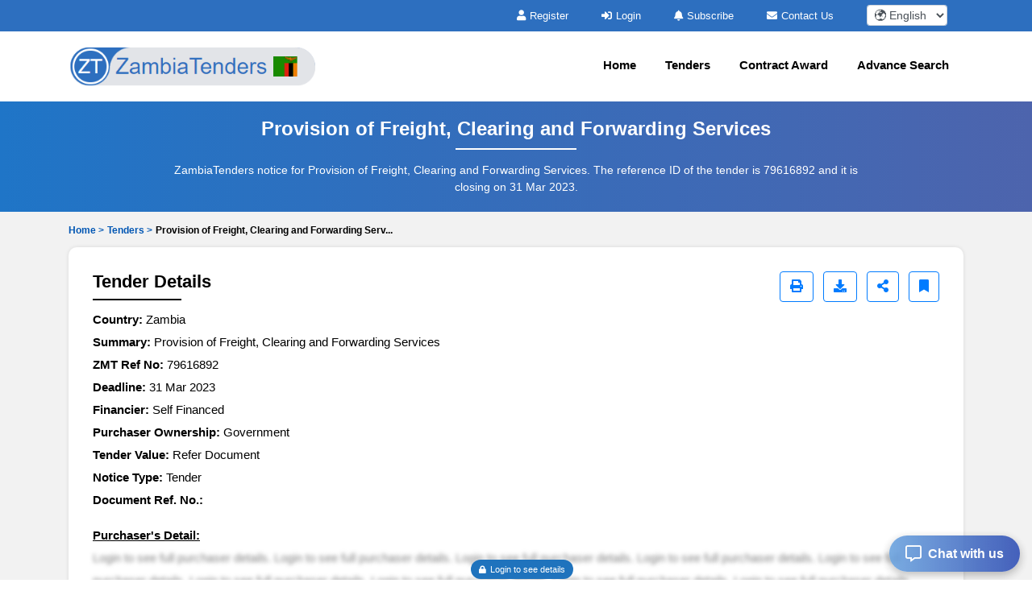

--- FILE ---
content_type: text/html; charset=UTF-8
request_url: https://www.zambiatenders.com/tenders/captcha
body_size: -5
content:
{"captchaimg":"data:image\/png;base64,[base64]","textdata":"3251"}